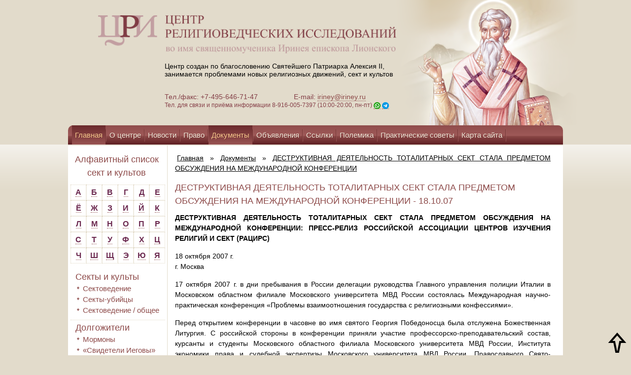

--- FILE ---
content_type: text/html; charset=UTF-8
request_url: https://iriney.ru/main/dokumentyi/destruktivnaya-deyatelnost.html
body_size: 19102
content:
<!DOCTYPE html>
<html lang="ru">
<head>
    <base href="https://iriney.ru/">
     <meta charset="UTF-8">
	<meta http-equiv="X-UA-Compatible" content="IE=edge">
	<meta name="viewport" content="width=device-width, initial-scale=1.0">
   <!-- <meta http-equiv="Content-Type" content="text/html; charset=UTF-8">-->
    <title> Информационно-консультационный центр Св. Иринея Лионского - ДЕСТРУКТИВНАЯ ДЕЯТЕЛЬНОСТЬ ТОТАЛИТАРНЫХ СЕКТ СТАЛА ПРЕДМЕТОМ ОБСУЖДЕНИЯ НА МЕЖДУНАРОДНОЙ КОНФЕРЕНЦИИ</title>
    <!--script type="text/javascript" src="https://iriney.ru/skins/templates/zakrevskiy/js/jquery-1.8.3.min.js?t=1768732480"></script-->
    <script src="https://ajax.googleapis.com/ajax/libs/jquery/1.8.3/jquery.min.js?t=1768732480"></script>
    <link type="text/css" rel="stylesheet" href="https://iriney.ru/skins/templates/zakrevskiy/css/styles.css?t=1768732480">
    <link type="text/css" rel="stylesheet" href="https://iriney.ru/skins/templates/zakrevskiy/css/tabs.css?t=1768732480">
<!--[if IE]>
    <script type="text/javascript" src="https://iriney.ru/skins/templates/zakrevskiy/js/mootools-core-1.4.5.js?t=1768732480"></script>
    <script type="text/javascript" src="https://iriney.ru/skins/templates/zakrevskiy/js/selectivizr-min.js?t=1768732480"></script>
    <script type="text/javascript" src="https://iriney.ru/skins/templates/zakrevskiy/js/jquery.textshadow.js?t=1768732480"></script>
    <link type="text/css" rel="stylesheet" media="screen" href="https://iriney.ru/skins/templates/zakrevskiy/css/ie.css?t=1768732480">
    <script type="text/javascript" src="https://iriney.ru/skins/templates/zakrevskiy/js/ie.js?t=1768732480"></script>
<![endif]-->
    <link href="https://iriney.ru/skins/templates/zakrevskiy/css/zoomify.min.css" rel="stylesheet">
    <script src="https://iriney.ru/skins/templates/zakrevskiy/js/zoomify.min.js?t=1768732480"></script>
    <script type="text/javascript" src="https://iriney.ru/skins/templates/zakrevskiy/js/tabs.js?t=1768732480"></script>
    <script type="text/javascript" src="https://iriney.ru/skins/templates/zakrevskiy/js/scripts.js?t=1768732480"></script>
<script type="text/javascript">
$(function() {
  if (window.location.href.indexOf("/arxiv/") > -1) {
  var seen = {};
  $('li>a').each(function() {
      var txt = $(this).text();
      if (seen[txt])
          $(this).remove();
      else
          seen[txt] = true;
  });
  $( 'li:empty' ).remove();
  }
});
</script>

<link href="skins/templates/zakrevskiy/css/style-mobile.css?v=eeded9c30610" rel="stylesheet">
<link href="skins/templates/zakrevskiy/css/style-mobile-inner.css?v=eeded9c30610" rel="stylesheet">
</head>

<body class="ineer">
<style>
.mainSectionFooter {
  font-size: 14px;
}
body.ineer > section > section p{
  font-size: 14px;
}

</style>
<!-- Yandex.Metrika counter -->
<script type="text/javascript" >
   (function(m,e,t,r,i,k,a){m[i]=m[i]||function(){(m[i].a=m[i].a||[]).push(arguments)};
   m[i].l=1*new Date();k=e.createElement(t),a=e.getElementsByTagName(t)[0],k.async=1,k.src=r,a.parentNode.insertBefore(k,a)})
   (window, document, "script", "https://mc.yandex.ru/metrika/tag.js", "ym");

   ym(56438062, "init", {
        clickmap:true,
        trackLinks:true,
        accurateTrackBounce:true
   });
</script>
<noscript><div><img src="https://mc.yandex.ru/watch/56438062" style="position:absolute; left:-9999px;" alt="" /></div></noscript>
<!-- /Yandex.Metrika counter -->

<style>
.banner_mobile{
display:none;

}
@media screen and (max-width: 970px) {
 body > header{
     width: 100%;
  }
body > header section{
width: 100%;
right:auto;
}
body > header > div{
  width: 100%;
}
}
@media screen and (max-width: 796px) {
body > header > div{
  background: url(../images/header-mobile1.png) top no-repeat;
}
.banner_mobile{
display:block;
position: relative;
height: 100%;

}
.banner_img{
width: 100%;
height: 100%;

}
.banner_link{
border: none;
display: flex !important;
width: 100%;
height: 85%;
position: absolute;
text-align: center;
justify-content: center;
align-items: center;
font-size: 18px;

}
}
@media screen and (max-width: 800px) {
.header_row{
  height: 100%;
 padding-top: 18px;
padding-bottom: 18px;
}
.flex-form {
  width: 100%;
  display: flex;
}
body > header section {
position: revert;
}
body > header > div{
background-color: #dcd1bd;
}
fieldset{
display: flex;
width: 100% !important;
margin: 0;
padding: 0;
height: 37px;
}
fieldset > input:nth-child(1){
  width: 100% !important;
  height: 35px !important;
  margin: 0 !important;
  padding: 0 !important;
}
fieldset > input:nth-child(3) {
 
  height: 37px !important;

}

</style> 

<header>
    <div class="header_row">
        <section class="container">
            <style>
.br-none{
display:none;
}
@media screen and (max-width: 450px) {
.br-none{
display:block;
}
}
.logo_img{
width: 100% ;
}
@media screen and (max-width: 600px) {
.logo_img{
width: 96% !important;
margin: 0;
height: 100%;
padding: 0 15px;
}
}
@media screen and (max-width: 400px) {
.logo_img{
width: 96% !important;
}}
@media screen and (max-width:971px) {
.logo_img{
 width: 60% !important;
}
.header_logo{
  width: 100%;
  height: 100%;
  display: inline-block;
  text-align: center;
  font-size: 12px;
}

}
.header_span {
  padding-left: 45px;
}
@media screen and (max-width: 450px) {
body > header section{
text-align: center;
}
body > header section p{
padding-left: 0px;
text-align: center !important;
}
.logo_img {
  width: 88% !important;
}
.header_span {
  padding-left: 0px;
  font-size: 12px;
}
}

</style>

<a class="header_logo" href="https://iriney.ru/"style="border: none;">
    <img class="logo_img" src="skins/templates/zakrevskiy/images/logo-big.png" alt="">
</a>
<p >Центр создан по благословению Святейшего Патриарха Алексия II,<br class="d-none"> занимается проблемами новых религиозных движений, сект и культов</p>
<p style="color: #833e46;">
    Тел./факс: +7-495-646-71-47 &nbsp;&nbsp;&nbsp;&nbsp;&nbsp; <br class="br-none">
    <span class="header_span">  E-mail: <a href="mailto:iriney@iriney.ru">iriney@iriney.ru</a></span><br>
    <span style="color: #853E47; font-size: 12px;">Тел. для связи и приёма информации <br class="br-none">8-916-005-7397 (10:00-20:00, пн-пт) <a href="https://wa.me/79160057397"><img style="vertical-align:sub;" src="wa2.png" alt="Whatsapp"></a> <a href="https://t.me/Irenaeos"><img style="vertical-align:sub;" src="tg.png" alt="Telegram"></a></span>
</p>
    	</section> 
        <style>
.img_link {
  z-index: 2;
  position: absolute;
  height: 100%;
}
.nav_pc {
  z-index: 2;
  position: relative;
}
</style>

<div class="b_svirle svirle_pc">
    <a class="link" style="border:none; !important" href="/main/svirle.html" title="Молитва святому священномученику Иринею епископу Лионскому">
        <img class="img_link" src="skins/templates/zakrevskiy/images/header-iisus.png" alt="">
    </a>
</div>	
    </div>
    <div class="banner_mobile">
        <a class="link banner_link" style="border:none; !important" href="/main/svirle.html" title="Молитва святому священномученику Иринею епископу Лионскому"></a>
        <img class="banner_img" src="skins/templates/zakrevskiy/images/header-mobille-baner23.png" alt="">
    <div>
        <div>
    <form class="sisea-search-form flex-form" action="search.html" method="get">
        <fieldset>
            <input type="text" name="search" id="search" value="" style="width:125px; height:21px;border: 1px solid #894645; margin-left:4px; "/>
            <input type="hidden" name="id" value="966" />
            <input type="submit" value="Поиск" style="background-color: #894645; color: #fff; height:23px; width: 55px; margin-bottom: 6px; margin-left:-5px;cursor: pointer" />
        </fieldset>
    </form>
</div>
    </div>
</header>

<div class="menu-btn nav_mobile menu-click">
	<p style="font-size: 18px;align-items: center; text-align: center;color: #fff;cursor: pointer;display: flex;justify-content: center;">  Меню
        <img style="padding-bottom: 10px; right: 105px;transform: rotate(90deg);" src="skins/templates/zakrevskiy/images/right-arrow.png">
    </p>
</div>
<div class="menu-btn nav_mobile menu-btn-Aside">
	<p style="font-size: 18px;align-items: center; text-align: center;color: #fff;cursor: pointer;display: flex;justify-content: center;"> Cписок сект и культов
    <img style="padding-bottom: 10px; right: 105px;transform: rotate(90deg);" src="skins/templates/zakrevskiy/images/right-arrow.png">
    </p>
</div>
<nav class="nav_pc">
    
    <ul class=""><li class="first active"><a href="/" >Главная</a></li><li><a href="main/o-czentre/" >О центре</a></li><li><a href="main/novosti/" >Новости</a></li><li><a href="main/pravo/" >Право</a></li><li class="active"><a href="main/dokumentyi/" >Документы</a></li><li><a href="main/obyavleniya/" >Объявления</a></li><li><a href="main/ssyilki.html" >Ссылки</a></li><li><a href="main/polemika/" >Полемика</a></li><li><a href="main/prakticheskie-sovetyi/" >Практические советы</a></li><li><a href="main/karta-sajta.html" >Карта сайта</a></li><li class="last"><a href="main/pomoshh-czentru.html" >Помощь центру</a></li></ul>
</nav>
    


<aside class="content_menu">
    <nav class="nav_mobile nav_new">
        
        <ul class=""><li class="first active"><a href="/" >Главная</a></li><li><a href="main/o-czentre/" >О центре</a></li><li><a href="main/novosti/" >Новости</a></li><li><a href="main/pravo/" >Право</a></li><li class="active"><a href="main/dokumentyi/" >Документы</a></li><li><a href="main/obyavleniya/" >Объявления</a></li><li><a href="main/ssyilki.html" >Ссылки</a></li><li><a href="main/polemika/" >Полемика</a></li><li><a href="main/prakticheskie-sovetyi/" >Практические советы</a></li><li><a href="main/karta-sajta.html" >Карта сайта</a></li><li class="last"><a href="main/pomoshh-czentru.html" >Помощь центру</a></li></ul>
        <ul style="background: none;border: none;margin:  0 !important;"><li style="background-color: #5f1f23;padding: 0;padding-bottom: 10px;"><a href="https://iriney.ru/" title="Главная">Главная</a></li></ul>
        <style>

.mobile_row{
text-align:center;
width: 100%;
display: flex;
justify-content: space-between;
padding: 10px;
text-align: center;
align-content: center;
align-items: center;
}
@media screen and (max-width:340px) {
.mobile_row{
flex-wrap: wrap!important;
justify-content: center !important;}
}
#vk_groups_id2{
height: 135px!important;
}
</style>

<div style="width: 100%;height: 100%;background: #e2dbcb;;">
    <div id="youtubeLink" class="mobile_row">
    
        <script src="//vk.com/js/api/openapi.js?113"></script>
        <!--script src="https://apis.google.com/js/platform.js?t=1768732480"></script-->
    
        <!--div class="g-ytsubscribe" style="margin: 30px 0 30px 0; text-align:center; width:190px;" data-channelid="UCBuiO7qg0_Z6FJnvsOeiV_A" data-layout="full" data-count="hidden"></div-->
        <!-- VK Widget -->
        <div id="vk_groups_id2" style="width: 195px; height: 135px; background: none;margin-right: 20px;"></div>
        <script type="text/javascript">
            VK.Widgets.Group("vk_groups_id2", {mode: 0, width: "195", height: "135", color1: 'e2dbcb', color2: '2B587A', color3: '5B7FA6'}, 17322407);
        </script>
    </div>
</div>
    </nav>
</aside>

<aside class="aside_mobile menu_aside_mobile">
    <h1 style="text-align:center;">Алфавитный список сект и культов</h1>
<div class="alphabet" style="float:none;">
    <div class="alph"><a href="/alfavitnyij-spisok/#letter_1" style="font-size: 12pt; color:#6c2a50 !important;">А</a></div>
    <div class="alph"><a href="/alfavitnyij-spisok/#letter_2" style="font-size: 12pt; color:#6c2a50 !important;">Б</a></div>
    <div class="alph"><a href="/alfavitnyij-spisok/#letter_3" style="font-size: 12pt; color:#6c2a50 !important;">В</a></div>
    <div class="alph"><a href="/alfavitnyij-spisok/#letter_4" style="font-size: 12pt; color:#6c2a50 !important;">Г</a></div>
    <div class="alph"><a href="/alfavitnyij-spisok/#letter_5" style="font-size: 12pt; color:#6c2a50 !important;">Д</a></div>
    <div class="alph"><a href="/alfavitnyij-spisok/#letter_6" style="font-size: 12pt; color:#6c2a50 !important;">Е</a></div>
    <div class="alph"><a href="/alfavitnyij-spisok/#letter_7" style="font-size: 12pt; color:#6c2a50 !important;">Ё</a></div>
    <div class="alph"><a href="/alfavitnyij-spisok/#letter_8" style="font-size: 12pt; color:#6c2a50 !important;">Ж</a></div>
    <div class="alph"><a href="/alfavitnyij-spisok/#letter_9" style="font-size: 12pt; color:#6c2a50 !important;">З</a></div>
    <div class="alph"><a href="/alfavitnyij-spisok/#letter_10" style="font-size: 12pt; color:#6c2a50 !important;">И</a></div>
    <div class="alph"><a href="/alfavitnyij-spisok/#letter_11" style="font-size: 12pt; color:#6c2a50 !important;">Й</a></div>
    <div class="alph"><a href="/alfavitnyij-spisok/#letter_12" style="font-size: 12pt; color:#6c2a50 !important;">К</a></div>
    <div class="alph"><a href="/alfavitnyij-spisok/#letter_13" style="font-size: 12pt; color:#6c2a50 !important;">Л</a></div>
    <div class="alph"><a href="/alfavitnyij-spisok/#letter_14" style="font-size: 12pt; color:#6c2a50 !important;">М</a></div>
    <div class="alph"><a href="/alfavitnyij-spisok/#letter_15" style="font-size: 12pt; color:#6c2a50 !important;">Н</a></div>
    <div class="alph"><a href="/alfavitnyij-spisok/#letter_16" style="font-size: 12pt; color:#6c2a50 !important;">О</a></div>
    <div class="alph"><a href="/alfavitnyij-spisok/#letter_17" style="font-size: 12pt; color:#6c2a50 !important;">П</a></div>
    <div class="alph"><a href="/alfavitnyij-spisok/#letter_18" style="font-size: 12pt; color:#6c2a50 !important;">Р</a></div>
    <div class="alph"><a href="/alfavitnyij-spisok/#letter_19" style="font-size: 12pt; color:#6c2a50 !important;">С</a></div>
    <div class="alph"><a href="/alfavitnyij-spisok/#letter_20" style="font-size: 12pt; color:#6c2a50 !important;">Т</a></div>
    <div class="alph"><a href="/alfavitnyij-spisok/#letter_21" style="font-size: 12pt; color:#6c2a50 !important;">У</a></div>
    <div class="alph"><a href="/alfavitnyij-spisok/#letter_22" style="font-size: 12pt; color:#6c2a50 !important;">Ф</a></div>
    <div class="alph"><a href="/alfavitnyij-spisok/#letter_23" style="font-size: 12pt; color:#6c2a50 !important;">Х</a></div>
    <div class="alph"><a href="/alfavitnyij-spisok/#letter_24" style="font-size: 12pt; color:#6c2a50 !important;">Ц</a></div>
    <div class="alph"><a href="/alfavitnyij-spisok/#letter_25" style="font-size: 12pt; color:#6c2a50 !important;">Ч</a></div>
    <div class="alph"><a href="/alfavitnyij-spisok/#letter_26" style="font-size: 12pt; color:#6c2a50 !important;">Ш</a></div>
    <div class="alph"><a href="/alfavitnyij-spisok/#letter_27" style="font-size: 12pt; color:#6c2a50 !important;">Щ</a></div>
    <div class="alph"><a href="/alfavitnyij-spisok/#letter_28" style="font-size: 12pt; color:#6c2a50 !important;">Э</a></div>
    <div class="alph"><a href="/alfavitnyij-spisok/#letter_29" style="font-size: 12pt; color:#6c2a50 !important;">Ю</a></div>
    <div class="alph"><a href="/alfavitnyij-spisok/#letter_30" style="font-size: 12pt; color:#6c2a50 !important;">Я</a></div>
</div>
&nbsp;

<ul class="Wayfinder_ul"><li class="first"><a href="sektyi-i-kultyi/" >Секты и культы</a><ul class="Wayfinder_ul"><li class="first"><a href="sektyi-i-kultyi/sektovedenie/" >Сектоведение</a></li><li><a href="sektyi-i-kultyi/sektyi-ubijczyi/" >Секты-убийцы</a></li><li class="last"><a href="sektyi-i-kultyi/sektovedenie-/-obshhee/" >Сектоведение / общее</a></li></ul></li><li><a href="dolgozhiteli/" >Долгожители</a><ul class="Wayfinder_ul"><li class="first"><a href="dolgozhiteli/mormonyi/" >Мормоны</a></li><li><a href="dolgozhiteli/svideteli-iegovyi/" >«Свидетели Иеговы»</a></li><li class="last"><a href="dolgozhiteli/«novoapostolskaya-czerkov»/" >«Новоапостольская церковь»</a></li></ul></li><li><a href="poslevoennaya-eklektika/" >Послевоенная эклектика</a><ul class="Wayfinder_ul"><li class="first"><a href="poslevoennaya-eklektika/sajentologiya/" >Сайентология</a></li><li class="last"><a href="poslevoennaya-eklektika/munizm/" >Мунизм</a></li></ul></li><li><a href="psevdobiblejskie/" >Псевдобиблейские</a><ul class="Wayfinder_ul"><li class="first"><a href="psevdobiblejskie/psevdobiblejskie/" >Псевдобиблейские / разное</a></li><li><a href="psevdobiblejskie/czerkov-xrista/" >«Церковь Христа»</a></li><li><a href="psevdobiblejskie/semya/" >«Семья»</a></li><li><a href="psevdobiblejskie/uitness-li/" >Уитнесс Ли</a></li><li><a href="psevdobiblejskie/czerkov-vsemogushhego-boga/" >«Церковь Всемогущего Бога»</a></li><li class="last"><a href="psevdobiblejskie/neopyatidesyatniki/" >Неопятидесятники</a></li></ul></li><li><a href="psevdoindutstskie/" >Псевдоиндуистские</a><ul class="Wayfinder_ul"><li class="first"><a href="psevdoindutstskie/ananda-marga/" >«Ананда марга»</a></li><li><a href="psevdoindutstskie/krishnaityi/" >Кришнаиты («Общество Сознания Кришны» и др.)</a></li><li><a href="psevdoindutstskie/tm/" >ТМ</a></li><li><a href="psevdoindutstskie/tantra-sangxa/" >«Тантра-Сангха»</a></li><li><a href="psevdoindutstskie/shri-chinmoj/" >Шри Чинмой</a></li><li><a href="psevdoindutstskie/braxma-kumaris/" >«Брахма Кумарис»</a></li><li><a href="psevdoindutstskie/sai-baba/" >Саи Баба</a></li><li><a href="psevdoindutstskie/osho-radzhnish/" >Ошо Раджниш</a></li><li><a href="psevdoindutstskie/iskusstvo-zhizni/" >«Искусство жизни»</a></li><li><a href="psevdoindutstskie/saxadzha-joga/" >«Сахаджа-йога»</a></li><li><a href="psevdoindutstskie/guxya-samadzh/" >«Гухья Самадж»</a></li><li><a href="psevdoindutstskie/«universitet-edinstva-diksha»/" >«Университет единства Дикша»</a></li><li><a href="psevdoindutstskie/3ho-(kri-―-federacziya-uchitelej-kundalini-jogi)/" >3HO (KRI  ― Федерация учителей кундалини йоги)</a></li><li><a href="psevdoindutstskie/sekta-prakasha-kumara/" >Секта Пракаша Кумара</a></li><li class="last"><a href="psevdoindutstskie/raznoe/" >Разное</a></li></ul></li><li><a href="postsovetskie/" >Постсоветские</a><ul class="Wayfinder_ul"><li class="first"><a href="postsovetskie/anastasiya/" >«Анастасия»</a></li><li><a href="postsovetskie/ashram-shambalyi/" >«Ашрам Шамбалы»</a></li><li><a href="postsovetskie/ashtar-(lechenie-svyatyimi)/" >«Аштар» («Лечение святыми»)</a></li><li><a href="postsovetskie/allya-ayat/" >«Алля Аят»</a></li><li><a href="postsovetskie/beloe-bratstvo/" >«Белое братство»</a></li><li><a href="postsovetskie/bazhovczyi/" >«Бажовцы»</a></li><li><a href="postsovetskie/bogorodichniki/" >Богородичники</a></li><li><a href="postsovetskie/vissarion/" >Виссарион («Церковь последнего завета»)</a></li><li><a href="postsovetskie/sekta-belodeda/" >Секта Белодеда</a></li><li><a href="postsovetskie/deir/" >ДЭИР</a></li><li><a href="postsovetskie/czerkov-ioanna-bogoslova-olega-molenko/" >«Церковь Иоанна Богослова» Олега Моленко</a></li><li><a href="postsovetskie/sekta-yakova-krotova/" >Секта Якова Кротова</a></li><li><a href="postsovetskie/k-bogoderzhaviyu/" >«К богодержавию» («Концепция общественной безопасности» – КОБ)</a></li><li><a href="postsovetskie/kosmicheskie-kommunistyi/" >«Космические коммунисты»</a></li><li><a href="postsovetskie/kult-grigoriya-grabovogo/" >Культ Григория Грабового</a></li><li><a href="postsovetskie/porfirij-ivanov/" >Порфирий Иванов</a></li><li><a href="postsovetskie/akademiya-razvitiya-svetlanyi-peunovoj/" >«Академия развития» Светланы Пеуновой</a></li><li><a href="postsovetskie/radasteya/" >«Радастея»</a></li><li><a href="postsovetskie/sekta-adamitov/" >«Секта Адамитов»</a></li><li><a href="postsovetskie/strana-anura/" >«Страна Анура»</a></li><li><a href="postsovetskie/czerkov-solncza/" >«Церковь Солнца»</a></li><li><a href="postsovetskie/eksodus/" >«Эксодус»</a></li><li><a href="postsovetskie/maslov-(soyuz-sotvorczov-svyatoj-rusi)/" >Маслов («Союз Сотворцов Святой Руси»)</a></li><li><a href="postsovetskie/nod-(naczionalno-osvoboditelnoe-dvizhenie)/" >НОД (национально - освободительное движение)</a></li><li class="last"><a href="postsovetskie/raznoe/" >Разное</a></li></ul></li><li><a href="psevdobuddijskie/" >Псевдобуддийские</a><ul class="Wayfinder_ul"><li class="first"><a href="psevdobuddijskie/obshhee/" >Общее</a></li><li><a href="psevdobuddijskie/kult-ching-xaj/" >Культ Чинг Хай</a></li><li><a href="psevdobuddijskie/falungun/" >«Фалуньгун»</a></li><li class="last"><a href="psevdobuddijskie/karma-kagyu/" >«Карма Кагью»</a></li></ul></li><li><a href="okkultnyie/" >Оккультные</a><ul class="Wayfinder_ul"><li class="first"><a href="okkultnyie/obshhee-/-okkultizm/" >Общее / оккультизм</a></li><li><a href="okkultnyie/isv-alyonyi-polyin/" >ИСВ Алёны Полынь</a></li><li><a href="okkultnyie/akademiya-slavyanskix-prikladnyix-nauk/" >«Академия славянских прикладных наук» (новое название - «Академия альтернативного знания»)</a></li><li><a href="okkultnyie/allatra-sensej-anastasiya-novyix/" >«АллатРа» (Сэнсэй, Анастасия Новых)</a></li><li><a href="okkultnyie/antroposofiya-/-valdorfskaya-pedagogika/" >Антропософия / вальдорфская педагогика</a></li><li><a href="okkultnyie/okkultnyie-vozzreniya-dugina/" >Оккультные воззрения Дугина</a></li><li><a href="okkultnyie/olga-asulyak/" >Ольга Асауляк</a></li><li><a href="okkultnyie/astrologiya/" >Астрология</a></li><li><a href="okkultnyie/kult-rami-blekta/" >Центр «Благодарение» (Культ Рами Блекта)</a></li><li><a href="okkultnyie/velikoe-beloe-bratstvo-(ajvanxovczyi)/" >«Великое белое братство» (Айванховцы)</a></li><li><a href="okkultnyie/diagnostika-karmyi/" >«Диагностика кармы»</a></li><li><a href="okkultnyie/neokabbalistika/" >Неокаббалистика</a></li><li><a href="okkultnyie/novyij-akropol/" >«Новый Акрополь»</a></li><li><a href="okkultnyie/neoyazyichniki/" >Неоязычники</a></li><li><a href="okkultnyie/nyu-ejdzh/" >«Нью эйдж»</a></li><li><a href="okkultnyie/obshhestvo-spaseniya-zemlyan/" >«Общество спасения землян»</a></li><li><a href="okkultnyie/psevdo-czelitelskie/" >Псевдоцелительские</a></li><li><a href="okkultnyie/rejki/" >«Дар мира» (бывшая Рейки Кадуцей)</a></li><li><a href="okkultnyie/rerixianstvo/" >Рерихианство</a></li><li><a href="okkultnyie/shkola-zolotogo-rozenkrejcza/" >«Школа золотого Розенкрейца»</a></li><li><a href="okkultnyie/sistema-ryabko/" >СИСТЕМА Рябко</a></li><li><a href="okkultnyie/satanistyi/" >Сатанисты</a></li><li><a href="okkultnyie/shkola-givina-probuzhdenie/" >Школа Гивина "Пробуждение"</a></li><li><a href="okkultnyie/svet-sofii/" >«Свет Софии»</a></li><li><a href="okkultnyie/«okkultnoe-uchenie-muldasheva»/" >«Оккультное учение Мулдашева»</a></li><li><a href="okkultnyie/uchenie-a.sviyasha/" >Учение А.Свияша</a></li><li><a href="okkultnyie/dvizhenie-suverenov-zhivyix-lyudej/" >Движение суверенов "живых людей"</a></li><li><a href="okkultnyie/teosofiya/" >Теософия</a></li><li><a href="okkultnyie/transfering-realnosti-vadima-zelanda/" >"Трансферинг реальности" Вадима Зеланда</a></li><li class="last"><a href="okkultnyie/fioletovoe-plamya/" >«Фиолетовое пламя» («Церковь универсальная и торжествующая»)</a></li></ul></li><li><a href="iskazhenie-pravoslaviya-i-okolopravoslavnyie-sektyi/" >Искажение православия и околоправославные секты</a><ul class="Wayfinder_ul"><li class="first"><a href="iskazhenie-pravoslaviya-i-okolopravoslavnyie-sektyi/obshhee/" >Общее</a></li><li><a href="iskazhenie-pravoslaviya-i-okolopravoslavnyie-sektyi/bozhya-volya/" >«Божья воля»</a></li><li><a href="iskazhenie-pravoslaviya-i-okolopravoslavnyie-sektyi/igumen-evmenij-(peristyij)-i-ego-metodiki/" >Игумен Евмений (Перистый) и его методики</a></li><li><a href="iskazhenie-pravoslaviya-i-okolopravoslavnyie-sektyi/uchenie-i-praktika-svyashhennika-anatoliya-garmaeva/" >Учение и практика священника Анатолия Гармаева</a></li><li><a href="iskazhenie-pravoslaviya-i-okolopravoslavnyie-sektyi/uchenie-i-praktika-svyashhennika-georgiya-kochetkova/" >Учение и практика священника Георгия Кочеткова</a></li><li><a href="iskazhenie-pravoslaviya-i-okolopravoslavnyie-sektyi/uchenie-i-praktika-svyashhennika-vladimira-golovina/" >Учение и практика Владимира Головина</a></li><li><a href="iskazhenie-pravoslaviya-i-okolopravoslavnyie-sektyi/uchenie-s.-maslennikova/" >Учение С. Масленникова</a></li><li><a href="iskazhenie-pravoslaviya-i-okolopravoslavnyie-sektyi/deyatelnost-arximandrita-sergiya-(romanova)/" >Деятельность бывшего схиигумена Сергия (Романова)</a></li><li><a href="iskazhenie-pravoslaviya-i-okolopravoslavnyie-sektyi/lzheuchenie-germana-sterligova/" >Лжеучение Германа Стерлигова</a></li><li><a href="iskazhenie-pravoslaviya-i-okolopravoslavnyie-sektyi/oprichnoe-bratstvo/" >«Опричное братство»</a></li><li><a href="iskazhenie-pravoslaviya-i-okolopravoslavnyie-sektyi/sekta-boga-kuzi/" >«Секта бога Кузи»</a></li><li><a href="iskazhenie-pravoslaviya-i-okolopravoslavnyie-sektyi/klub-samoubijcz/" >Клуб самоубийц</a></li><li><a href="iskazhenie-pravoslaviya-i-okolopravoslavnyie-sektyi/sekta-«simonitov»/" >Секта «Симонитов»</a></li><li><a href="iskazhenie-pravoslaviya-i-okolopravoslavnyie-sektyi/obshhina-arximandrita-dionisiya-kalambokasa/" >Община архимандрита Дионисия (Каламбокаса)</a></li><li><a href="iskazhenie-pravoslaviya-i-okolopravoslavnyie-sektyi/sekta-«czerkov-matushki-fotinii-svetonosnoj»/" >Секта «Церковь матушки Фотинии Светоносной»</a></li><li><a href="iskazhenie-pravoslaviya-i-okolopravoslavnyie-sektyi/kult-sxiarximandrita-ioannikiya-iz-chixachyovo/" >Культ схиархимандрита Иоанникия из Чихачёво</a></li><li class="last"><a href="iskazhenie-pravoslaviya-i-okolopravoslavnyie-sektyi/sekta-zosimovczev/" >Секта «Зосимовцев»</a></li></ul></li><li><a href="konspirologicheskie-teorii/" >Конспирологические теории</a><ul class="Wayfinder_ul"><li class="first"><a href="konspirologicheskie-teorii/novosti-o-konspirologicheskix-teoriyax/" >Новости о конспирологических теориях</a></li></ul></li><li><a href="kommercheskie/" >Коммерческие</a><ul class="Wayfinder_ul"><li class="first"><a href="kommercheskie/kommercheskie/" >Коммерческие</a></li></ul></li><li><a href="pedagogicheskie/" >Педагогические</a><ul class="Wayfinder_ul"><li class="first"><a href="pedagogicheskie/pedagogicheskie/" >Общее о педагогических сектах</a></li><li><a href="pedagogicheskie/kult-amonoshvili/" >Культ Амонашвили</a></li><li><a href="pedagogicheskie/valdorfskaya-pedagogika/" >Вальдорфская педагогика</a></li><li><a href="pedagogicheskie/metod-bronnikova/" >Метод Бронникова</a></li><li><a href="pedagogicheskie/shkola-shhetinina/" >Школа Щетинина</a></li><li class="last"><a href="pedagogicheskie/sekta-stolbuna/" >Секта Столбуна</a></li></ul></li><li><a href="psevdoislamskie/" >Псевдоисламские</a><ul class="Wayfinder_ul"><li class="first"><a href="psevdoislamskie/psevdoislamskie/" >Псевдоисламские</a></li></ul></li><li><a href="psevdoiudejskie/" >Псевдоиудейские</a><ul class="Wayfinder_ul"><li class="first"><a href="psevdoiudejskie/psevdoiudejskie/" >Псевдоиудейские</a></li></ul></li><li><a href="psixokultyi/" >Психокульты</a><ul class="Wayfinder_ul"><li class="first"><a href="psixokultyi/common-psixokultyi/" >Общее о психокультах</a></li><li class="last"><a href="psixokultyi/sanlajt/" >«Сан Лайт»</a></li></ul></li><li><a href="drugie/" >Другие</a><ul class="Wayfinder_ul"><li class="first"><a href="drugie/drugie-sektyi/" >Другие секты</a></li></ul></li><li><a href="raznoe/" >Разное</a><ul class="Wayfinder_ul"><li class="first"><a href="raznoe/raznoe/" >Разное</a></li></ul></li><li class="last"><a href="knigi-(s)/" >Книги (с)</a><ul class="Wayfinder_ul"><li class="first"><a href="knigi-(s)/moi-devyat-zhiznej-v-saentologii-(s).html" >Мои девять жизней в саентологии (с)</a></li></ul></li></ul>
</aside>

<section class="mobile-row" id="wrapper">
    <aside class="aside_pc">
        <h1 style="text-align:center;">Алфавитный список сект и культов</h1>
<div class="alphabet" style="float:none;">
    <div class="alph"><a href="/alfavitnyij-spisok/#letter_1" style="font-size: 12pt; color:#6c2a50 !important;">А</a></div>
    <div class="alph"><a href="/alfavitnyij-spisok/#letter_2" style="font-size: 12pt; color:#6c2a50 !important;">Б</a></div>
    <div class="alph"><a href="/alfavitnyij-spisok/#letter_3" style="font-size: 12pt; color:#6c2a50 !important;">В</a></div>
    <div class="alph"><a href="/alfavitnyij-spisok/#letter_4" style="font-size: 12pt; color:#6c2a50 !important;">Г</a></div>
    <div class="alph"><a href="/alfavitnyij-spisok/#letter_5" style="font-size: 12pt; color:#6c2a50 !important;">Д</a></div>
    <div class="alph"><a href="/alfavitnyij-spisok/#letter_6" style="font-size: 12pt; color:#6c2a50 !important;">Е</a></div>
    <div class="alph"><a href="/alfavitnyij-spisok/#letter_7" style="font-size: 12pt; color:#6c2a50 !important;">Ё</a></div>
    <div class="alph"><a href="/alfavitnyij-spisok/#letter_8" style="font-size: 12pt; color:#6c2a50 !important;">Ж</a></div>
    <div class="alph"><a href="/alfavitnyij-spisok/#letter_9" style="font-size: 12pt; color:#6c2a50 !important;">З</a></div>
    <div class="alph"><a href="/alfavitnyij-spisok/#letter_10" style="font-size: 12pt; color:#6c2a50 !important;">И</a></div>
    <div class="alph"><a href="/alfavitnyij-spisok/#letter_11" style="font-size: 12pt; color:#6c2a50 !important;">Й</a></div>
    <div class="alph"><a href="/alfavitnyij-spisok/#letter_12" style="font-size: 12pt; color:#6c2a50 !important;">К</a></div>
    <div class="alph"><a href="/alfavitnyij-spisok/#letter_13" style="font-size: 12pt; color:#6c2a50 !important;">Л</a></div>
    <div class="alph"><a href="/alfavitnyij-spisok/#letter_14" style="font-size: 12pt; color:#6c2a50 !important;">М</a></div>
    <div class="alph"><a href="/alfavitnyij-spisok/#letter_15" style="font-size: 12pt; color:#6c2a50 !important;">Н</a></div>
    <div class="alph"><a href="/alfavitnyij-spisok/#letter_16" style="font-size: 12pt; color:#6c2a50 !important;">О</a></div>
    <div class="alph"><a href="/alfavitnyij-spisok/#letter_17" style="font-size: 12pt; color:#6c2a50 !important;">П</a></div>
    <div class="alph"><a href="/alfavitnyij-spisok/#letter_18" style="font-size: 12pt; color:#6c2a50 !important;">Р</a></div>
    <div class="alph"><a href="/alfavitnyij-spisok/#letter_19" style="font-size: 12pt; color:#6c2a50 !important;">С</a></div>
    <div class="alph"><a href="/alfavitnyij-spisok/#letter_20" style="font-size: 12pt; color:#6c2a50 !important;">Т</a></div>
    <div class="alph"><a href="/alfavitnyij-spisok/#letter_21" style="font-size: 12pt; color:#6c2a50 !important;">У</a></div>
    <div class="alph"><a href="/alfavitnyij-spisok/#letter_22" style="font-size: 12pt; color:#6c2a50 !important;">Ф</a></div>
    <div class="alph"><a href="/alfavitnyij-spisok/#letter_23" style="font-size: 12pt; color:#6c2a50 !important;">Х</a></div>
    <div class="alph"><a href="/alfavitnyij-spisok/#letter_24" style="font-size: 12pt; color:#6c2a50 !important;">Ц</a></div>
    <div class="alph"><a href="/alfavitnyij-spisok/#letter_25" style="font-size: 12pt; color:#6c2a50 !important;">Ч</a></div>
    <div class="alph"><a href="/alfavitnyij-spisok/#letter_26" style="font-size: 12pt; color:#6c2a50 !important;">Ш</a></div>
    <div class="alph"><a href="/alfavitnyij-spisok/#letter_27" style="font-size: 12pt; color:#6c2a50 !important;">Щ</a></div>
    <div class="alph"><a href="/alfavitnyij-spisok/#letter_28" style="font-size: 12pt; color:#6c2a50 !important;">Э</a></div>
    <div class="alph"><a href="/alfavitnyij-spisok/#letter_29" style="font-size: 12pt; color:#6c2a50 !important;">Ю</a></div>
    <div class="alph"><a href="/alfavitnyij-spisok/#letter_30" style="font-size: 12pt; color:#6c2a50 !important;">Я</a></div>
</div>
&nbsp;

<ul class="Wayfinder_ul"><li class="first"><a href="sektyi-i-kultyi/" >Секты и культы</a><ul class="Wayfinder_ul"><li class="first"><a href="sektyi-i-kultyi/sektovedenie/" >Сектоведение</a></li><li><a href="sektyi-i-kultyi/sektyi-ubijczyi/" >Секты-убийцы</a></li><li class="last"><a href="sektyi-i-kultyi/sektovedenie-/-obshhee/" >Сектоведение / общее</a></li></ul></li><li><a href="dolgozhiteli/" >Долгожители</a><ul class="Wayfinder_ul"><li class="first"><a href="dolgozhiteli/mormonyi/" >Мормоны</a></li><li><a href="dolgozhiteli/svideteli-iegovyi/" >«Свидетели Иеговы»</a></li><li class="last"><a href="dolgozhiteli/«novoapostolskaya-czerkov»/" >«Новоапостольская церковь»</a></li></ul></li><li><a href="poslevoennaya-eklektika/" >Послевоенная эклектика</a><ul class="Wayfinder_ul"><li class="first"><a href="poslevoennaya-eklektika/sajentologiya/" >Сайентология</a></li><li class="last"><a href="poslevoennaya-eklektika/munizm/" >Мунизм</a></li></ul></li><li><a href="psevdobiblejskie/" >Псевдобиблейские</a><ul class="Wayfinder_ul"><li class="first"><a href="psevdobiblejskie/psevdobiblejskie/" >Псевдобиблейские / разное</a></li><li><a href="psevdobiblejskie/czerkov-xrista/" >«Церковь Христа»</a></li><li><a href="psevdobiblejskie/semya/" >«Семья»</a></li><li><a href="psevdobiblejskie/uitness-li/" >Уитнесс Ли</a></li><li><a href="psevdobiblejskie/czerkov-vsemogushhego-boga/" >«Церковь Всемогущего Бога»</a></li><li class="last"><a href="psevdobiblejskie/neopyatidesyatniki/" >Неопятидесятники</a></li></ul></li><li><a href="psevdoindutstskie/" >Псевдоиндуистские</a><ul class="Wayfinder_ul"><li class="first"><a href="psevdoindutstskie/ananda-marga/" >«Ананда марга»</a></li><li><a href="psevdoindutstskie/krishnaityi/" >Кришнаиты («Общество Сознания Кришны» и др.)</a></li><li><a href="psevdoindutstskie/tm/" >ТМ</a></li><li><a href="psevdoindutstskie/tantra-sangxa/" >«Тантра-Сангха»</a></li><li><a href="psevdoindutstskie/shri-chinmoj/" >Шри Чинмой</a></li><li><a href="psevdoindutstskie/braxma-kumaris/" >«Брахма Кумарис»</a></li><li><a href="psevdoindutstskie/sai-baba/" >Саи Баба</a></li><li><a href="psevdoindutstskie/osho-radzhnish/" >Ошо Раджниш</a></li><li><a href="psevdoindutstskie/iskusstvo-zhizni/" >«Искусство жизни»</a></li><li><a href="psevdoindutstskie/saxadzha-joga/" >«Сахаджа-йога»</a></li><li><a href="psevdoindutstskie/guxya-samadzh/" >«Гухья Самадж»</a></li><li><a href="psevdoindutstskie/«universitet-edinstva-diksha»/" >«Университет единства Дикша»</a></li><li><a href="psevdoindutstskie/3ho-(kri-―-federacziya-uchitelej-kundalini-jogi)/" >3HO (KRI  ― Федерация учителей кундалини йоги)</a></li><li><a href="psevdoindutstskie/sekta-prakasha-kumara/" >Секта Пракаша Кумара</a></li><li class="last"><a href="psevdoindutstskie/raznoe/" >Разное</a></li></ul></li><li><a href="postsovetskie/" >Постсоветские</a><ul class="Wayfinder_ul"><li class="first"><a href="postsovetskie/anastasiya/" >«Анастасия»</a></li><li><a href="postsovetskie/ashram-shambalyi/" >«Ашрам Шамбалы»</a></li><li><a href="postsovetskie/ashtar-(lechenie-svyatyimi)/" >«Аштар» («Лечение святыми»)</a></li><li><a href="postsovetskie/allya-ayat/" >«Алля Аят»</a></li><li><a href="postsovetskie/beloe-bratstvo/" >«Белое братство»</a></li><li><a href="postsovetskie/bazhovczyi/" >«Бажовцы»</a></li><li><a href="postsovetskie/bogorodichniki/" >Богородичники</a></li><li><a href="postsovetskie/vissarion/" >Виссарион («Церковь последнего завета»)</a></li><li><a href="postsovetskie/sekta-belodeda/" >Секта Белодеда</a></li><li><a href="postsovetskie/deir/" >ДЭИР</a></li><li><a href="postsovetskie/czerkov-ioanna-bogoslova-olega-molenko/" >«Церковь Иоанна Богослова» Олега Моленко</a></li><li><a href="postsovetskie/sekta-yakova-krotova/" >Секта Якова Кротова</a></li><li><a href="postsovetskie/k-bogoderzhaviyu/" >«К богодержавию» («Концепция общественной безопасности» – КОБ)</a></li><li><a href="postsovetskie/kosmicheskie-kommunistyi/" >«Космические коммунисты»</a></li><li><a href="postsovetskie/kult-grigoriya-grabovogo/" >Культ Григория Грабового</a></li><li><a href="postsovetskie/porfirij-ivanov/" >Порфирий Иванов</a></li><li><a href="postsovetskie/akademiya-razvitiya-svetlanyi-peunovoj/" >«Академия развития» Светланы Пеуновой</a></li><li><a href="postsovetskie/radasteya/" >«Радастея»</a></li><li><a href="postsovetskie/sekta-adamitov/" >«Секта Адамитов»</a></li><li><a href="postsovetskie/strana-anura/" >«Страна Анура»</a></li><li><a href="postsovetskie/czerkov-solncza/" >«Церковь Солнца»</a></li><li><a href="postsovetskie/eksodus/" >«Эксодус»</a></li><li><a href="postsovetskie/maslov-(soyuz-sotvorczov-svyatoj-rusi)/" >Маслов («Союз Сотворцов Святой Руси»)</a></li><li><a href="postsovetskie/nod-(naczionalno-osvoboditelnoe-dvizhenie)/" >НОД (национально - освободительное движение)</a></li><li class="last"><a href="postsovetskie/raznoe/" >Разное</a></li></ul></li><li><a href="psevdobuddijskie/" >Псевдобуддийские</a><ul class="Wayfinder_ul"><li class="first"><a href="psevdobuddijskie/obshhee/" >Общее</a></li><li><a href="psevdobuddijskie/kult-ching-xaj/" >Культ Чинг Хай</a></li><li><a href="psevdobuddijskie/falungun/" >«Фалуньгун»</a></li><li class="last"><a href="psevdobuddijskie/karma-kagyu/" >«Карма Кагью»</a></li></ul></li><li><a href="okkultnyie/" >Оккультные</a><ul class="Wayfinder_ul"><li class="first"><a href="okkultnyie/obshhee-/-okkultizm/" >Общее / оккультизм</a></li><li><a href="okkultnyie/isv-alyonyi-polyin/" >ИСВ Алёны Полынь</a></li><li><a href="okkultnyie/akademiya-slavyanskix-prikladnyix-nauk/" >«Академия славянских прикладных наук» (новое название - «Академия альтернативного знания»)</a></li><li><a href="okkultnyie/allatra-sensej-anastasiya-novyix/" >«АллатРа» (Сэнсэй, Анастасия Новых)</a></li><li><a href="okkultnyie/antroposofiya-/-valdorfskaya-pedagogika/" >Антропософия / вальдорфская педагогика</a></li><li><a href="okkultnyie/okkultnyie-vozzreniya-dugina/" >Оккультные воззрения Дугина</a></li><li><a href="okkultnyie/olga-asulyak/" >Ольга Асауляк</a></li><li><a href="okkultnyie/astrologiya/" >Астрология</a></li><li><a href="okkultnyie/kult-rami-blekta/" >Центр «Благодарение» (Культ Рами Блекта)</a></li><li><a href="okkultnyie/velikoe-beloe-bratstvo-(ajvanxovczyi)/" >«Великое белое братство» (Айванховцы)</a></li><li><a href="okkultnyie/diagnostika-karmyi/" >«Диагностика кармы»</a></li><li><a href="okkultnyie/neokabbalistika/" >Неокаббалистика</a></li><li><a href="okkultnyie/novyij-akropol/" >«Новый Акрополь»</a></li><li><a href="okkultnyie/neoyazyichniki/" >Неоязычники</a></li><li><a href="okkultnyie/nyu-ejdzh/" >«Нью эйдж»</a></li><li><a href="okkultnyie/obshhestvo-spaseniya-zemlyan/" >«Общество спасения землян»</a></li><li><a href="okkultnyie/psevdo-czelitelskie/" >Псевдоцелительские</a></li><li><a href="okkultnyie/rejki/" >«Дар мира» (бывшая Рейки Кадуцей)</a></li><li><a href="okkultnyie/rerixianstvo/" >Рерихианство</a></li><li><a href="okkultnyie/shkola-zolotogo-rozenkrejcza/" >«Школа золотого Розенкрейца»</a></li><li><a href="okkultnyie/sistema-ryabko/" >СИСТЕМА Рябко</a></li><li><a href="okkultnyie/satanistyi/" >Сатанисты</a></li><li><a href="okkultnyie/shkola-givina-probuzhdenie/" >Школа Гивина "Пробуждение"</a></li><li><a href="okkultnyie/svet-sofii/" >«Свет Софии»</a></li><li><a href="okkultnyie/«okkultnoe-uchenie-muldasheva»/" >«Оккультное учение Мулдашева»</a></li><li><a href="okkultnyie/uchenie-a.sviyasha/" >Учение А.Свияша</a></li><li><a href="okkultnyie/dvizhenie-suverenov-zhivyix-lyudej/" >Движение суверенов "живых людей"</a></li><li><a href="okkultnyie/teosofiya/" >Теософия</a></li><li><a href="okkultnyie/transfering-realnosti-vadima-zelanda/" >"Трансферинг реальности" Вадима Зеланда</a></li><li class="last"><a href="okkultnyie/fioletovoe-plamya/" >«Фиолетовое пламя» («Церковь универсальная и торжествующая»)</a></li></ul></li><li><a href="iskazhenie-pravoslaviya-i-okolopravoslavnyie-sektyi/" >Искажение православия и околоправославные секты</a><ul class="Wayfinder_ul"><li class="first"><a href="iskazhenie-pravoslaviya-i-okolopravoslavnyie-sektyi/obshhee/" >Общее</a></li><li><a href="iskazhenie-pravoslaviya-i-okolopravoslavnyie-sektyi/bozhya-volya/" >«Божья воля»</a></li><li><a href="iskazhenie-pravoslaviya-i-okolopravoslavnyie-sektyi/igumen-evmenij-(peristyij)-i-ego-metodiki/" >Игумен Евмений (Перистый) и его методики</a></li><li><a href="iskazhenie-pravoslaviya-i-okolopravoslavnyie-sektyi/uchenie-i-praktika-svyashhennika-anatoliya-garmaeva/" >Учение и практика священника Анатолия Гармаева</a></li><li><a href="iskazhenie-pravoslaviya-i-okolopravoslavnyie-sektyi/uchenie-i-praktika-svyashhennika-georgiya-kochetkova/" >Учение и практика священника Георгия Кочеткова</a></li><li><a href="iskazhenie-pravoslaviya-i-okolopravoslavnyie-sektyi/uchenie-i-praktika-svyashhennika-vladimira-golovina/" >Учение и практика Владимира Головина</a></li><li><a href="iskazhenie-pravoslaviya-i-okolopravoslavnyie-sektyi/uchenie-s.-maslennikova/" >Учение С. Масленникова</a></li><li><a href="iskazhenie-pravoslaviya-i-okolopravoslavnyie-sektyi/deyatelnost-arximandrita-sergiya-(romanova)/" >Деятельность бывшего схиигумена Сергия (Романова)</a></li><li><a href="iskazhenie-pravoslaviya-i-okolopravoslavnyie-sektyi/lzheuchenie-germana-sterligova/" >Лжеучение Германа Стерлигова</a></li><li><a href="iskazhenie-pravoslaviya-i-okolopravoslavnyie-sektyi/oprichnoe-bratstvo/" >«Опричное братство»</a></li><li><a href="iskazhenie-pravoslaviya-i-okolopravoslavnyie-sektyi/sekta-boga-kuzi/" >«Секта бога Кузи»</a></li><li><a href="iskazhenie-pravoslaviya-i-okolopravoslavnyie-sektyi/klub-samoubijcz/" >Клуб самоубийц</a></li><li><a href="iskazhenie-pravoslaviya-i-okolopravoslavnyie-sektyi/sekta-«simonitov»/" >Секта «Симонитов»</a></li><li><a href="iskazhenie-pravoslaviya-i-okolopravoslavnyie-sektyi/obshhina-arximandrita-dionisiya-kalambokasa/" >Община архимандрита Дионисия (Каламбокаса)</a></li><li><a href="iskazhenie-pravoslaviya-i-okolopravoslavnyie-sektyi/sekta-«czerkov-matushki-fotinii-svetonosnoj»/" >Секта «Церковь матушки Фотинии Светоносной»</a></li><li><a href="iskazhenie-pravoslaviya-i-okolopravoslavnyie-sektyi/kult-sxiarximandrita-ioannikiya-iz-chixachyovo/" >Культ схиархимандрита Иоанникия из Чихачёво</a></li><li class="last"><a href="iskazhenie-pravoslaviya-i-okolopravoslavnyie-sektyi/sekta-zosimovczev/" >Секта «Зосимовцев»</a></li></ul></li><li><a href="konspirologicheskie-teorii/" >Конспирологические теории</a><ul class="Wayfinder_ul"><li class="first"><a href="konspirologicheskie-teorii/novosti-o-konspirologicheskix-teoriyax/" >Новости о конспирологических теориях</a></li></ul></li><li><a href="kommercheskie/" >Коммерческие</a><ul class="Wayfinder_ul"><li class="first"><a href="kommercheskie/kommercheskie/" >Коммерческие</a></li></ul></li><li><a href="pedagogicheskie/" >Педагогические</a><ul class="Wayfinder_ul"><li class="first"><a href="pedagogicheskie/pedagogicheskie/" >Общее о педагогических сектах</a></li><li><a href="pedagogicheskie/kult-amonoshvili/" >Культ Амонашвили</a></li><li><a href="pedagogicheskie/valdorfskaya-pedagogika/" >Вальдорфская педагогика</a></li><li><a href="pedagogicheskie/metod-bronnikova/" >Метод Бронникова</a></li><li><a href="pedagogicheskie/shkola-shhetinina/" >Школа Щетинина</a></li><li class="last"><a href="pedagogicheskie/sekta-stolbuna/" >Секта Столбуна</a></li></ul></li><li><a href="psevdoislamskie/" >Псевдоисламские</a><ul class="Wayfinder_ul"><li class="first"><a href="psevdoislamskie/psevdoislamskie/" >Псевдоисламские</a></li></ul></li><li><a href="psevdoiudejskie/" >Псевдоиудейские</a><ul class="Wayfinder_ul"><li class="first"><a href="psevdoiudejskie/psevdoiudejskie/" >Псевдоиудейские</a></li></ul></li><li><a href="psixokultyi/" >Психокульты</a><ul class="Wayfinder_ul"><li class="first"><a href="psixokultyi/common-psixokultyi/" >Общее о психокультах</a></li><li class="last"><a href="psixokultyi/sanlajt/" >«Сан Лайт»</a></li></ul></li><li><a href="drugie/" >Другие</a><ul class="Wayfinder_ul"><li class="first"><a href="drugie/drugie-sektyi/" >Другие секты</a></li></ul></li><li><a href="raznoe/" >Разное</a><ul class="Wayfinder_ul"><li class="first"><a href="raznoe/raznoe/" >Разное</a></li></ul></li><li class="last"><a href="knigi-(s)/" >Книги (с)</a><ul class="Wayfinder_ul"><li class="first"><a href="knigi-(s)/moi-devyat-zhiznej-v-saentologii-(s).html" >Мои девять жизней в саентологии (с)</a></li></ul></li></ul>
    </aside>
    <section class="mobile mobile_inner "  id="page-content-wrapper">
        <ul class="B_crumbBox"><li class="B_firstCrumb" itemscope="itemscope" itemtype="http://data-vocabulary.org/Breadcrumb"><a class="B_homeCrumb" itemprop="url" rel="На главную страницу" href="https://iriney.ru/"><span itemprop="title">Главная</span></a></li>
 &raquo; <li itemscope="itemscope" class="B_crumb" itemtype="http://data-vocabulary.org/Breadcrumb"><a class="B_crumb" itemprop="url" rel="Документы" href="main/dokumentyi/"><span itemprop="title">Документы</span></a></li>
 &raquo; <li class="B_lastCrumb" itemscope="itemscope" itemtype="http://data-vocabulary.org/Breadcrumb"><a class="B_currentCrumb" itemprop="url" rel="ДЕСТРУКТИВНАЯ ДЕЯТЕЛЬНОСТЬ ТОТАЛИТАРНЫХ СЕКТ СТАЛА ПРЕДМЕТОМ ОБСУЖДЕНИЯ НА МЕЖДУНАРОДНОЙ КОНФЕРЕНЦИИ" href="main/dokumentyi/destruktivnaya-deyatelnost.html"><span itemprop="title">ДЕСТРУКТИВНАЯ ДЕЯТЕЛЬНОСТЬ ТОТАЛИТАРНЫХ СЕКТ СТАЛА ПРЕДМЕТОМ ОБСУЖДЕНИЯ НА МЕЖДУНАРОДНОЙ КОНФЕРЕНЦИИ</span></a></li>
</ul>
        <h1>ДЕСТРУКТИВНАЯ ДЕЯТЕЛЬНОСТЬ ТОТАЛИТАРНЫХ СЕКТ СТАЛА ПРЕДМЕТОМ ОБСУЖДЕНИЯ НА МЕЖДУНАРОДНОЙ КОНФЕРЕНЦИИ  -  18.10.07</h1>
        <p align="center"><strong>ДЕСТРУКТИВНАЯ ДЕЯТЕЛЬНОСТЬ ТОТАЛИТАРНЫХ СЕКТ СТАЛА ПРЕДМЕТОМ ОБСУЖДЕНИЯ НА МЕЖДУНАРОДНОЙ КОНФЕРЕНЦИИ: ПРЕСС-РЕЛИЗ РОССИЙСКОЙ АССОЦИАЦИИ ЦЕНТРОВ ИЗУЧЕНИЯ РЕЛИГИЙ И СЕКТ (РАЦИРС)</strong></p>
<p><span>18 октября 2007 г.</span><br /><span>г. Москва</span></p>
<p>17 октября 2007 г. в дни пребывания в России делегации руководства Главного управления полиции Италии в Московском областном филиале Московского университета МВД России состоялась Международная научно-практическая конференция «Проблемы взаимоотношения государства с религиозными конфессиями».</p>
<p>Перед открытием конференции в часовне во имя святого Георгия Победоносца была отслужена Божественная Литургия. С российской стороны в конференции приняли участие профессорско-преподавательский состав, курсанты и студенты Московского областного филиала Московского университета МВД России, Института экономики права и судебной экспертизы Московского университета МВД России, Православного Свято-Тихоновского гуманитарного университета, представители руководства МУ МВД России, духовенство. Итальянскую сторону представляли Мишель Лепри Галлерано — полномочный представитель МВД Итальянской республики во Флоренции, заместитель начальника Департамента по вопросам миграции МВД Итальянской республики, Франческо Каррер — профессор Института подготовки полицейской гвардии МВД Итальянской республики, Марко Андреа Сенига — советник губернатора Флоренции по вопросам безопасности Итальянской республики.</p>
<p><img src="upload/761.jpg" alt="" /> <br /><em>Итальянские участники конференции</em></p>
<p>Конференция открылась вступительным словом начальника Московского областного филиала Московского университета МВД России, заслуженного юриста Московской области, доктора юридических наук, профессора, полковника милиции В. М. Исакова.</p>
<p>Вниманию участников конференции был предложен доклад заместителя начальника кафедры теории и истории государства и права Московского областного филиала Московского университета МВД России, кандидата юридических наук, подполковника милиции С. А. Лукьянова «Проблемы деятельности правоохранительных органов в условиях многоконфессионального общества», содержавший глубокий аналитический обзор правоохранительной деятельности в условиях многоконфессионального российского общества и задач ее совершенствования в целях предупреждения противоправных действий.</p>
<p>Затем участники конференции заслушали доклад Мишеля Лепри Галлерано «Взаимоотношения итальянского государства с различными религиозными конфессиями». Докладчик отметил исторически сложившийся моноконфессиональный характер населения Италии, значительно изменившийся в последнее время за счет иммигрантов из различных стран, и выразил большую озабоченность опасностью терроризма на почве религиозного экстремизма. Г-н Галлерано подчеркнул, что забота о соблюдении прав человека в области религиозных свобод не может и не должна служить оправданием различных нарушений и противоправных действий, которые совершает та или иная религиозная организация.</p>
<p>В докладе ответственного секретаря Российской ассоциации центров изучения религий и сект (РАЦИРС), доцента кафедры сектоведения Миссионерского факультета Православного Свято-Тихоновскогго гуманитарного университета, кандидата исторических наук, священника Льва Семенова «Дестабилизирующая роль тоталитарных сект в системе государственно-конфессиональных отношений» раскрывалось негативное социальное воздействие деятельности тоталитарных сект.</p>
<p><img src="upload/762.jpg" alt="" /> <br /><em>Священник Лев Семенов на трибуне конференции</em></p>
<p>Священник Лев Семенов, исходя из действующего Федерального Закона РФ «О свободе совести и религиозных объединениях», Концепции национальной безопасности и Доктрины информационной безопасности, подписанных президентом РФ В. В. Путиным, охарактеризовал динамику государственно-конфессиональных отношений в России на протяжении двух последних десятилетий. Были отмечены причины широкого проникновения многочисленных тоталитарных сект в Россию в начале 90-х годов и возникновения тоталитарных сект отечественного происхождения. Докладчиком были раскрыты пути и методы создания сектантскими лидерами целой сети своих лоббистов среди федеральных и региональных властей того времени, названы имена конкретных прислужников сект. Указав, каким образом тоталитарные секты подрывают своей деятельностью нормальное функционирование государственно-конфессиональных отношений, священник Лев Семенов раскрыл, как тоталитарные секты посягают на права и свободы россиян, грубо нарушают действующие законы и подзаконные акты в регистрационной, визовой, финансовой, налоговой сферах, в области арендных отношений, создают очаги межконфессиональной напряженности, оскорбляя чувства верующих традиционных конфессий. Докладчик привел тревожные факты попыток ряда тоталитарных сект консолидировать свои усилия в достижении своих корыстных целей. Не меньшую озабоченность вызывают и миродержавнические замыслы лидеров крупных тоталитарных сект (муниты, новоакропольцы, неопятидесятники). В заключение своего выступления докладчик указал на плодотворные возможности реализации практических предложений, содержащихся в Обращении участников XIV Международных Рождественских образовательных чтений (Москва, 1 февраля 2006 г.) «О необходимости системного подхода в деле профилактики тоталитарных сект в российскую систему образования» и позволяющих уже на основе существующей правовой базы поставить действенный заслон на пути правонарушений, совершаемых тоталитарными сектами.</p>
<p>С неменьшим интересом выслушали участники конференции совместный доклад Франческо Каррера и Марко Андреа Сениги «Полицейская система Италии и региона Тоскана, взаимоотношения с иностранными культурными организациями». Профессор Каррер познакомил слушателей с историей формирования и современным состоянием итальянской полицейской системы, а г-н Сенига проиллюстрировал прозвучавшие теоретические положения практикой функционирования полицейской системы Тосканы.</p>
<p>Благочинный Рузского епархиального округа, настоятель храма св. Димитрия Солунского протоиерей Игорь Лепешинский в докладе «Взаимодействие Русской Православной Церкви Московского Патриархата с правоохранительными органами» всесторонне охарактеризовал сложившуюся практику такого взаимодействия на примере Рузского благочиния.</p>
<p>Не по-студенчески зрелыми были доклады студентки Института экономики, права и судебной экспертизы Московского университета МВД России М. А. Савиной «Использование достижений государства и мировых религий в противождействии терроризму» и курсанта Московского областного филиала Москвоского университета МВД России В. Э. Сидорова «Религиозный экстремизм в России под лозунгами «чистого ислама»».</p>
<p>Всего на Международную конференцию было представлено 18 докладов. Пленарное заседание завершилось заключительным словом доктора юридических наук, профессора, полковника милиции В. М. Исакова, отметившего большую пользу состоявшегося обмена мнениями и практическим опытом развития государственно-конфессиональных отношений в деле противостояния терроризму и религиозному экстремизму. По материалам конференции будет издан сборник ее трудов.</p>
<p>Со своей стороны отмечаем, что состоявшаяся Международная научно-практическая конференция «Проблемы взаимоотношения государства с религиозными конфессиями» в очередной раз наглядно продемонстрировала, что как российский, так и зарубежный опыт неопровержимо свидетельствует о позитивном характере взаимодействия различных государств с традиционными для них конфессиями, равно как и об угрозах для социального мира и толерантности, проистекающих всюду от тоталитарных сект.</p>
<p>Президент РАЦИРС <br />профессор А. Л. Дворкин</p>
<p>Ответственный секретарь РАЦИРС <br />священник Лев Семенов, <br />кандидат исторических наук, доцент</p>
        <div class="mainSectionFooter"><div class="scrollUp">
    <a class="scrollUpButton">Наверх</a>
</div>

<div style="margin-left: 0px !important; margin-right: 0px !important;">Обсудить данный материал вы можете в <a href="https://t.me/iriney_center">Telegram-канале А. Л. Дворкина</a>.
</div><br style="line-height:40px;" />

<script src="//yastatic.net/es5-shims/0.0.2/es5-shims.min.js?t=1768732480"></script>
<script src="//yastatic.net/share2/share.js?t=1768732480"></script>
<div class="ya-share2" data-services="vkontakte,odnoklassniki,moimir,gplus,twitter,lj,viber,whatsapp,telegram,skype,youtube" data-counter=""></div>

<br style="line-height:20px;" />

<div>
<!-- YouTube Link -->
<script src="https://apis.google.com/js/platform.js?t=1768732480"></script>
<div class="g-ytsubscribe" style="display:inline;" data-channelid="UCBuiO7qg0_Z6FJnvsOeiV_A" data-layout="default" data-count="hidden"></div>
</div>

<br>
<br>
<p style="text-align: justify; margin-left: 0px !important; margin-right: 0px !important;">Дорогие друзья, посетители нашего сайта - самого информативного и самого крупного противосектантского сайта всего русскоязычного интернета!</p><br>
<p style="text-align: justify; margin-left: 0px !important; margin-right: 0px !important;">Для того, чтобы поддерживать и продвигать наш сайт, нужны средства. Если вы получили на сайте нужную информацию, которая помогла вам и вашим близким, пожалуйста, помогите нам материально. Ваше пожертвование сделает возможным донесение нужной информации до многих людей, которые в ней нуждаются, поможет им избежать попадания в секты или выручить тех, кто уже оказался в этих бесчеловечных организациях.</p><br>
<p style="text-align: justify; margin-left: 0px !important; margin-right: 0px !important;">Мы нуждаемся в вашей помощи. Не оставайтесь равнодушными. Пусть дело противостояния тоталитарным сектам станет поистине всенародным!</p><br>
<p style="text-align: justify; margin-left: 0px !important; margin-right: 0px !important;">Заранее - огромное спасибо!</p><br>
<p style="text-align: right; margin-left: 0px !important; margin-right: 0px !important;">А. Л. Дворкин и вся редакция сайта Центра священномученика Иринея Лионского</p><br><br>

<!--iframe src="https://yoomoney.ru/quickpay/shop-widget?writer=seller&targets=%D0%9F%D0%BE%D0%B6%D0%B5%D1%80%D1%82%D0%B2%D0%BE%D0%B2%D0%B0%D0%BD%D0%B8%D0%B5%20%D0%BD%D0%B0%20%D1%81%D0%BE%D0%B4%D0%B5%D1%80%D0%B6%D0%B0%D0%BD%D0%B8%D0%B5%20%D0%B8%20%D0%B2%D0%B5%D0%B4%D0%B5%D0%BD%D0%B8%D0%B5%20%D1%83%D1%81%D1%82%D0%B0%D0%B2%D0%BD%D0%BE%D0%B9%20%D0%B4%D0%B5%D1%8F%D1%82%D0%B5%D0%BB%D1%8C%D0%BD%D0%BE%D1%81%D1%82%D0%B8&targets-hint=&default-sum=&button-text=14&payment-type-choice=on&mobile-payment-type-choice=on&comment=on&hint=&successURL=https%3A%2F%2Firiney.ru%2F&quickpay=shop&account=410014567078477" width="100%" height="330" frameborder="0" allowtransparency="true" scrolling="no"></iframe-->

<!--iframe src="https://yoomoney.ru/quickpay/shop-widget?writer=seller&targets=%D0%9F%D0%BE%D0%B6%D0%B5%D1%80%D1%82%D0%B2%D0%BE%D0%B2%D0%B0%D0%BD%D0%B8%D0%B5%20%D0%BD%D0%B0%20%D1%81%D0%BE%D0%B4%D0%B5%D1%80%D0%B6%D0%B0%D0%BD%D0%B8%D0%B5%20%D0%B8%20%D0%B2%D0%B5%D0%B4%D0%B5%D0%BD%D0%B8%D0%B5%20%D1%83%D1%81%D1%82%D0%B0%D0%B2%D0%BD%D0%BE%D0%B9%20%D0%B4%D0%B5%D1%8F%D1%82%D0%B5%D0%BB%D1%8C%D0%BD%D0%BE%D1%81%D1%82%D0%B8.&targets-hint=&default-sum=&button-text=14&payment-type-choice=on&mobile-payment-type-choice=on&hint=&successURL=&quickpay=shop&account=410019367086167" width="100%" height="250" frameborder="0" allowtransparency="true" scrolling="no"></iframe-->
<iframe src="https://yoomoney.ru/quickpay/shop-widget?writer=seller&targets=%D0%9F%D0%BE%D0%B6%D0%B5%D1%80%D1%82%D0%B2%D0%BE%D0%B2%D0%B0%D0%BD%D0%B8%D0%B5%20%D0%BD%D0%B0%20%D1%81%D0%BE%D0%B4%D0%B5%D1%80%D0%B6%D0%B0%D0%BD%D0%B8%D0%B5%20%D0%B8%20%D0%B2%D0%B5%D0%B4%D0%B5%D0%BD%D0%B8%D0%B5%20%D1%83%D1%81%D1%82%D0%B0%D0%B2%D0%BD%D0%BE%D0%B9%20%D0%B4%D0%B5%D1%8F%D1%82%D0%B5%D0%BB%D1%8C%D0%BD%D0%BE%D1%81%D1%82%D0%B8.&targets-hint=&default-sum=&button-text=14&payment-type-choice=on&mobile-payment-type-choice=on&hint=&successURL=&quickpay=shop&account=4100118930011282" width="100%" height="250" frameborder="0" allowtransparency="true" scrolling="no"></iframe>


</span>
<h3 style="line-height:20px; font-weight: bold;">Для выбора способа пожертвования, щёлкните по нужной иконке справа от суммы <img src="/card.png" style="vertical-align: middle;width: 50px !important;">

<!--span style="text-align: justify;">
<iframe src="https://funding.webmoney.ru/widgets/horizontal/6e4dc8df-5b85-4f55-9a4f-5355e4db4cc9?bt=4&hc=1&hs=1" width="468" height="150" scrolling="no" style="border:none;"></iframe>
</span--></div>
    </section>
    <div class="clr"></div>
</section>
<footer>
    <div>

<!-- Rating@Mail.ru counter -->
<script type="text/javascript">
var _tmr = window._tmr || (window._tmr = []);
_tmr.push({id: "106787", type: "pageView", start: (new Date()).getTime()});
(function (d, w, id) {
  if (d.getElementById(id)) return;
  var ts = d.createElement("script"); ts.type = "text/javascript"; ts.async = true; ts.id = id;
  ts.src = (d.location.protocol == "https:" ? "https:" : "http:") + "//top-fwz1.mail.ru/js/code.js";
  var f = function () {var s = d.getElementsByTagName("script")[0]; s.parentNode.insertBefore(ts, s);};
  if (w.opera == "[object Opera]") { d.addEventListener("DOMContentLoaded", f, false); } else { f(); }
})(document, window, "topmailru-code");
</script>

<noscript>
    <div>
        <img src="//top-fwz1.mail.ru/counter?id=106787;js=na" style="border:0;position:absolute;left:-9999px;" alt="" />
    </div>
</noscript>
<!-- //Rating@Mail.ru counter -->

<!-- Rating@Mail.ru logo -->
<!--a href="https://top.mail.ru/jump?from=106787"><img src="//top-fwz1.mail.ru/counter?id=106787;t=50;l=1" style="border:0;" height="31" width="88" alt="Рейтинг@Mail.ru" /></a-->
<!-- //Rating@Mail.ru logo -->

<!--begin of Rambler Top100-->
<!--a href="https://top100.rambler.ru/top100/"><img src="https://counter.rambler.ru/top100.cnt?179076" alt="Rambler's Top100" width="1" height="1" border="0"></a-->
<!--end of Rambler Top100 code-->

<!--begin of Hristianstvo.Ru
<a href="https://www.hristianstvo.ru/?from=206"><img src="https://www.hristianstvo.ru/images/ru-88x31-darkblue1.gif" title="Православное христианство.ru" width="88" height="31" border="0"></a>
end of Hristianstvo.Ru-->

<!--a href="https://trinity-church.ru/"><img src="skins/templates/zakrevskiy/images/button2.gif" width="88" height="31" border="0" alt=""></a>
<a href="https://ru.kaiwind.com"><img src="skins/templates/zakrevskiy/images/Kaiwind2.jpg" width="88" height="31" border="0" alt=""></a-->
<!--a href="https://stavroskrest.ru" title="Православный миссионерский апологетический центр «Ставрос»"><img src="https://stavroskrest.ru/sites/default/files/files/stavros/stavros-113.png" width="113" height="50" /></a-->

</div>

<p><strong>Администрация сайта не всегда разделяет оценки и мнения авторов материалов, размещенных на сайте.</strong></p>
<p><strong>Редакция сайта присланные рукописи не рецензирует и отказ в публикации не объясняет.</strong></p>
<address><span>&copy; 2000-2026  Информационно-консультационный центр Св. Иринея Лионского</span></address>
    <p class="to_top"><a class="scrollUpButton" style="background: none;padding: 0;border: none;box-shadow: none;width: 100%;height: 100%;"></a></p>
</footer>
 <script type="application/javascript">
$(document).ready(function () {
  var trigger = $('.hamburger'),
      overlay = $('.overlay'),
     isClosed = false;

    trigger.click(function () {
      hamburger_cross();      
    });

    function hamburger_cross() {

      if (isClosed == true) {          
        overlay.hide();
        trigger.removeClass('is-open');
        trigger.addClass('is-closed');
        isClosed = false;
      } else {   
        overlay.show();
        trigger.removeClass('is-closed');
        trigger.addClass('is-open');
        isClosed = true;
      }
  }
  
  $('[data-toggle="offcanvas"]').click(function () {
        $('#wrapper').toggleClass('toggled');
  });  
});

let MenuClick = document.querySelector('.menu-click');
let MenuContent = document.querySelector('.content_menu');
let test= document.querySelector('body');

let menuBtnAside = document.querySelector('.menu-btn-Aside');
let menuAside = document.querySelector('.menu_aside_mobile');


menuBtnAside.addEventListener('click', function(){
menuAside.classList.toggle('active');
MenuContent .classList.remove('active');
});

MenuClick.addEventListener('click',function(){
     MenuContent.classList.toggle('active');
     test.classList.toggle('bodyHidden-active');
     menuAside.classList.remove('active');
     
});
</script>
</body>
</html>

--- FILE ---
content_type: text/html; charset=utf-8
request_url: https://accounts.google.com/o/oauth2/postmessageRelay?parent=https%3A%2F%2Firiney.ru&jsh=m%3B%2F_%2Fscs%2Fabc-static%2F_%2Fjs%2Fk%3Dgapi.lb.en.2kN9-TZiXrM.O%2Fd%3D1%2Frs%3DAHpOoo_B4hu0FeWRuWHfxnZ3V0WubwN7Qw%2Fm%3D__features__
body_size: 164
content:
<!DOCTYPE html><html><head><title></title><meta http-equiv="content-type" content="text/html; charset=utf-8"><meta http-equiv="X-UA-Compatible" content="IE=edge"><meta name="viewport" content="width=device-width, initial-scale=1, minimum-scale=1, maximum-scale=1, user-scalable=0"><script src='https://ssl.gstatic.com/accounts/o/2580342461-postmessagerelay.js' nonce="UHCJk4BDVUMalkPvTUaW1Q"></script></head><body><script type="text/javascript" src="https://apis.google.com/js/rpc:shindig_random.js?onload=init" nonce="UHCJk4BDVUMalkPvTUaW1Q"></script></body></html>

--- FILE ---
content_type: application/javascript
request_url: https://iriney.ru/skins/templates/zakrevskiy/js/tabs.js?t=1768732480
body_size: 107
content:
(function($) {
$(function() {
 
 $('ul.tabs').delegate('li:not(.current)', 'click', function() {
 $(this).addClass('current').siblings().removeClass('current')
 .parents('div.section').find('div.box').hide().eq($(this).index()).fadeIn(150);
 })
 
})
})(jQuery)